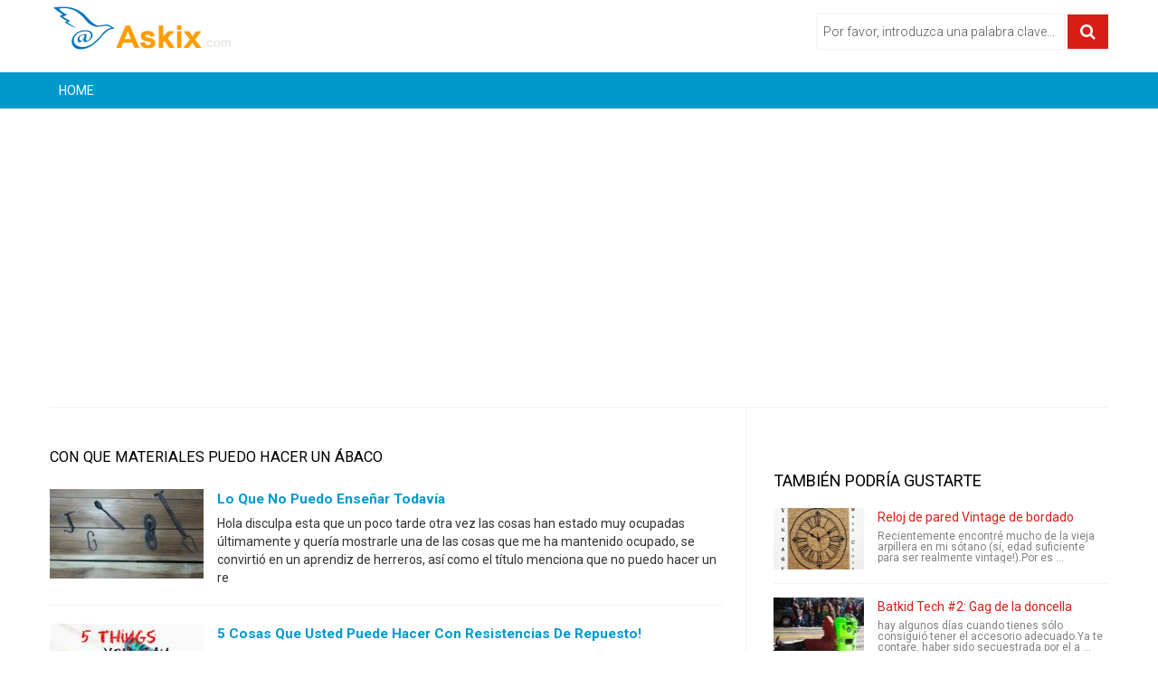

--- FILE ---
content_type: text/html;charset=UTF-8
request_url: https://www.askix.com/tema/con-que-materiales-puedo-hacer-un-abaco.html
body_size: 10135
content:
<!DOCTYPE html>
<!--[if lt IE 7]>
<html prefix="og: http://ogp.me/ns#" class="no-js lt-ie9 lt-ie8 lt-ie7" lang="es"> 
<![endif]-->
<!--[if IE 7]>
<html prefix="og: http://ogp.me/ns#" class="no-js lt-ie9 lt-ie8" lang="es">
<![endif]-->
<!--[if IE 8]>
<html prefix="og: http://ogp.me/ns#" class="no-js lt-ie9" lang="es">
<![endif]-->
<!--[if gt IE 8]><!-->
<html prefix="og: http://ogp.me/ns#" class="no-js" lang="es">
<!--<![endif]-->
 <head> 
  <meta http-equiv="content-type" content="text/html; charset=utf-8" /> 
  <meta name="viewport" content="width=device-width, initial-scale=1.0" /> 
  <link href="/favicon.ico" rel="shortcut icon" type="image/x-icon" />
  <link rel="stylesheet" href="//fonts.googleapis.com/css?family=Roboto:400,300,700" type="text/css" />
  <link rel="stylesheet" href="/static/css/bootstrap.css?ver=1.1.0" /> 
  <link rel="stylesheet" href="/static/css/mobile-menu.css" /> 
  <script src="//ajax.googleapis.com/ajax/libs/jquery/1.11.3/jquery.min.js"></script>
  <script src="/static/js/jquery-noconflict.js" type="text/javascript"></script> 
  <script src="https://maxcdn.bootstrapcdn.com/bootstrap/2.3.2/js/bootstrap.min.js" type="text/javascript"></script> 
  <script src="/static/js/helix.core.js" type="text/javascript"></script> 
  <script src="/static/js/main.js" type="text/javascript"></script> 
  <script async src="https://pagead2.googlesyndication.com/pagead/js/adsbygoogle.js?client=ca-pub-9048525598277109"
     crossorigin="anonymous"></script>

  <title>con que materiales puedo hacer un &aacute;baco - askix.com</title> 
  <meta name="description" content="con que materiales puedo hacer un &aacute;baco">
  
 </head>  <body> 
  <div class="body-innerwrapper"> 
   <section id="sp-logo-wrapper"> 
    <div class="container"> 
     <div class="row-fluid" id="logo"> 
      <div id="sp-logo" class="span3"> 
       <a href="/"> 
        <div style="width:203px; height:51px;" class="logo"></div></a> 
      </div> 
      <div class="bannergroup top-add"> 
       <form action="/search/" method="post" class="form-inline"> 
        <input onkeypress="EnterPress(event)" onkeydown="EnterPress()" id="mod-search-searchword" type="text" value="Por favor, introduzca una palabra clave..." onblur="if (this.value=='') this.value='Por favor, introduzca una palabra clave...';" onfocus="if (this.value=='Por favor, introduzca una palabra clave...') this.value='';" /> 
        <button class="button btn btn-primary" type="button" id="enter" onclick="search()"><i class="icon-search"></i></button> 
       </form> 
      </div> 
     </div> 
    </div> 
   </section>
	<script type="text/javascript">
		function EnterPress(e){  
			var e = e || window.event;   
			if(e.keyCode == 13){   
				document.getElementById("enter").focus();   
			}   
		}
		function search(){
			var code = encodeURI(document.getElementById("mod-search-searchword").value);
			var url = '/search/' + code + '/';
			window.location=url;
		}
	</script>   
   <section id="sp-menu-wrapper"> 
    <div class="container"> 
     <div id="sp-main-menu" class="visible-desktop"> 
      <ul class="sp-menu level-0"> 
       <li class="menu-item first "><a href="/" class="menu-item first"><span class="menu"><span class="menu-title">HOME</span></span></a></li> 
       <li class="menu-item"><a href="" class="menu-item"><span class="menu"><span class="menu-title"></span></span></a></li>  
	   <li class="menu-item last"><a href="" class="menu-item last"><span class="menu"><span class="menu-title"></span></span></a></li> 
      </ul> 
     </div> 
    </div> 
   </section> 
   <section id="sp-main-body-wrapper"> 
    <div class="container"> 
     <div class="row-fluid" id="main-body"> 
      <div id="sp-component-area" class="span8"> 
       <section id="sp-component-wrapper"> 
        <div class="itemList"> 
         <!-- <div class="category-featured-ad">
			<script async src="//pagead2.googlesyndication.com/pagead/js/adsbygoogle.js"></script>
			<ins class="adsbygoogle"
				 style="display:block"
				 data-ad-client="ca-pub-9048525598277109"
				 data-ad-slot="8343251478"
				 data-ad-format="auto"></ins>
			<script>
			(adsbygoogle = window.adsbygoogle || []).push({});
			</script>
         </div> -->
         <h3 class="section-title"><span>con que materiales puedo hacer un &aacute;baco</span></h3> 
         <div id="itemListSecondary"> 
          <div class="itemContainer itemContainerLast" style="width:100.0%;"> 
			 <div class="catItemImageBlock"> 
              <span class="catItemImage"> <a href="https://www.askix.com/lo-que-no-puedo-ensenar-todavia.html" title="Lo que no puedo ense&ntilde;ar todav&iacute;a"><img src="https://foto.askix.com/thumb/170x110/4/b2/4b21bae898f07c8f8cba3372da26a2be.jpg" alt="Lo que no puedo ense&ntilde;ar todav&iacute;a" title="Lo que no puedo ense&ntilde;ar todav&iacute;a" /></a></span> 
              <div class="clr"></div> 
             </div>
             <h3 class="catItemTitle"><a href="https://www.askix.com/lo-que-no-puedo-ensenar-todavia.html">Lo que no puedo ense&ntilde;ar todav&iacute;a</a></h3> 
             <div class="catItemIntroText">
               Hola disculpa esta que un poco tarde otra vez las cosas han estado muy ocupadas últimamente y quería mostrarle una de las cosas que me ha mantenido ocupado, se convirtió en un aprendiz de herreros, así como el título menciona que no puedo hacer un re             </div> 
             <div class="clr"></div> 
          </div> 
          <div class="itemContainer itemContainerLast" style="width:100.0%;"> 
			 <div class="catItemImageBlock"> 
              <span class="catItemImage"> <a href="https://www.askix.com/5-cosas-que-usted-puede-hacer-con-resistencias-de-repuesto.html" title="5 cosas que usted puede hacer con resistencias de repuesto&excl; "><img src="https://foto.askix.com/thumb/170x110/f/6c/f6c32dceeceff1a7b9d76577409ee205.jpg" alt="5 cosas que usted puede hacer con resistencias de repuesto&excl; " title="5 cosas que usted puede hacer con resistencias de repuesto&excl; " /></a></span> 
              <div class="clr"></div> 
             </div>
             <h3 class="catItemTitle"><a href="https://www.askix.com/5-cosas-que-usted-puede-hacer-con-resistencias-de-repuesto.html">5 cosas que usted puede hacer con resistencias de repuesto&excl; </a></h3> 
             <div class="catItemIntroText">
               En este Instructable, verás 5 impresionante cosas usted puede hacer con repuestos resistencias.Este Instructable no tendrá ningún tipo de joyería de la resistencia, pero aquí están algunos que podría estar interesado en:Pendientes---anillos---pulsera             </div> 
             <div class="clr"></div> 
          </div> 
<!-- <div style="text-align:center; margin: 10px 0;">
<script async src="//pagead2.googlesyndication.com/pagead/js/adsbygoogle.js"></script>
<ins class="adsbygoogle"
     style="display:inline-block;width:300px;height:250px"
     data-ad-client="ca-pub-9048525598277109"
     data-ad-slot="2296717874"></ins>
<script>
(adsbygoogle = window.adsbygoogle || []).push({});
</script>
</div> -->          <div class="itemContainer itemContainerLast" style="width:100.0%;"> 
			 <div class="catItemImageBlock"> 
              <span class="catItemImage"> <a href="https://www.askix.com/puedo-hacer-que-los-pantalones-de-maternidad-de-cualquier-pantalon-usado.html" title="Puedo hacer que los pantalones de maternidad de cualquier pantal&oacute;n usado"><img src="https://foto.askix.com/thumb/170x110/d/b3/db3e908d7972cc058276222fe9d01bf9.jpg" alt="Puedo hacer que los pantalones de maternidad de cualquier pantal&oacute;n usado" title="Puedo hacer que los pantalones de maternidad de cualquier pantal&oacute;n usado" /></a></span> 
              <div class="clr"></div> 
             </div>
             <h3 class="catItemTitle"><a href="https://www.askix.com/puedo-hacer-que-los-pantalones-de-maternidad-de-cualquier-pantalon-usado.html">Puedo hacer que los pantalones de maternidad de cualquier pantal&oacute;n usado</a></h3> 
             <div class="catItemIntroText">
               el otro día encontré fue incómodo las no maternidad regulares pantalones o los pantalones de maternidad llevaba en el anterior embarazo, que tiene sentido ya que el embarazo anterior fue de invierno a verano, éste va a ser de verano a invierno. Así q             </div> 
             <div class="clr"></div> 
          </div> 
          <div class="itemContainer itemContainerLast" style="width:100.0%;"> 
			 <div class="catItemImageBlock"> 
              <span class="catItemImage"> <a href="https://www.askix.com/puedo-hacer-mezcla-de-n-coinciden-con-libro.html" title="Puedo hacer&excl;  Mezcla de N coinciden con libro"><img src="https://foto.askix.com/thumb/170x110/8/cd/8cd1837d488df7a4088ba05e509c48ba.jpg" alt="Puedo hacer&excl;  Mezcla de N coinciden con libro" title="Puedo hacer&excl;  Mezcla de N coinciden con libro" /></a></span> 
              <div class="clr"></div> 
             </div>
             <h3 class="catItemTitle"><a href="https://www.askix.com/puedo-hacer-mezcla-de-n-coinciden-con-libro.html">Puedo hacer&excl;  Mezcla de N coinciden con libro</a></h3> 
             <div class="catItemIntroText">
               mis hijos tienen este genial libro de héroes de Marvel donde usted puede mezclar y emparejar girando la cabeza, cuerpo y piernas por separado. Pensé que sería bastante impresionante para hacer nuestro propio durante el campamento de verano en mi luga             </div> 
             <div class="clr"></div> 
          </div> 
          <div class="itemContainer itemContainerLast" style="width:100.0%;"> 
			 <div class="catItemImageBlock"> 
              <span class="catItemImage"> <a href="https://www.askix.com/casco-de-capitan-america-con-muchos-materiales.html" title="Casco de Capit&aacute;n Am&eacute;rica con muchos materiales&period; "><img src="https://foto.askix.com/thumb/170x110/5/ef/5efb762d8543fab8dd50cc49ce3d7b38.jpg" alt="Casco de Capit&aacute;n Am&eacute;rica con muchos materiales&period; " title="Casco de Capit&aacute;n Am&eacute;rica con muchos materiales&period; " /></a></span> 
              <div class="clr"></div> 
             </div>
             <h3 class="catItemTitle"><a href="https://www.askix.com/casco-de-capitan-america-con-muchos-materiales.html">Casco de Capit&aacute;n Am&eacute;rica con muchos materiales&period; </a></h3> 
             <div class="catItemIntroText">
               En esto, mi primer Instructable, mostraré cómo hice mi Capitán casco América de principio a fin, usando una combinación de muchos materiales. He visto personas luchar en foros acerca de que materiales son mejores en general, a la primera que decir, t             </div> 
             <div class="clr"></div> 
          </div> 
          <div class="itemContainer itemContainerLast" style="width:100.0%;"> 
			 <div class="catItemImageBlock"> 
              <span class="catItemImage"> <a href="https://www.askix.com/brazo-de-practica-diy-iv-acceso-con-que-fluye-la-sangre.html" title="Brazo de pr&aacute;ctica DIY IV acceso con que fluye la sangre"><img src="https://foto.askix.com/thumb/170x110/e/1e/e1e38f4824db14af3e534f70143eed01.jpg" alt="Brazo de pr&aacute;ctica DIY IV acceso con que fluye la sangre" title="Brazo de pr&aacute;ctica DIY IV acceso con que fluye la sangre" /></a></span> 
              <div class="clr"></div> 
             </div>
             <h3 class="catItemTitle"><a href="https://www.askix.com/brazo-de-practica-diy-iv-acceso-con-que-fluye-la-sangre.html">Brazo de pr&aacute;ctica DIY IV acceso con que fluye la sangre</a></h3> 
             <div class="catItemIntroText">
               Hice este brazo de práctica IV un día para la escuela de la EMT. Trabajó muy bien y perdon por el video de mala calidad.Paso 1: El brazo IV medicinaHice mi EMT-I el año pasado y para mi presentación proyecto decidí que haría un brazo de práctica IV.             </div> 
             <div class="clr"></div> 
          </div> 
          <div class="itemContainer itemContainerLast" style="width:100.0%;"> 
			 <div class="catItemImageBlock"> 
              <span class="catItemImage"> <a href="https://www.askix.com/como-hacer-un-abaco-de-carton.html" title="C&oacute;mo hacer un &aacute;baco de cart&oacute;n"><img src="https://foto.askix.com/thumb/170x110/2/06/20638751f4abd051a37b9774fea76148.jpg" alt="C&oacute;mo hacer un &aacute;baco de cart&oacute;n" title="C&oacute;mo hacer un &aacute;baco de cart&oacute;n" /></a></span> 
              <div class="clr"></div> 
             </div>
             <h3 class="catItemTitle"><a href="https://www.askix.com/como-hacer-un-abaco-de-carton.html">C&oacute;mo hacer un &aacute;baco de cart&oacute;n</a></h3> 
             <div class="catItemIntroText">
               me gustaria aprender a usar un ábaco tan necesarios para la práctica de.Después de buscar alrededor de desechos cajas, encontré varios Mooncake ycajas de pincel viejo que un ábaco aspecto colorido.Esto sería un gran proyecto para los niños de edad pr             </div> 
             <div class="clr"></div> 
          </div> 
          <div class="itemContainer itemContainerLast" style="width:100.0%;"> 
			 <div class="catItemImageBlock"> 
              <span class="catItemImage"> <a href="https://www.askix.com/asi-que-que-quieres-hacer-hacker-galleta-de-codigo-vago.html" title="As&iacute; que &iquest;qu&eacute; quieres hacer&quest; Hacker&excl;  Galleta de c&oacute;digo&excl;  Vago&excl; "><img src="https://foto.askix.com/thumb/170x110/c/b8/cb82aa32efaf353424874d250585f0b4.jpg" alt="As&iacute; que &iquest;qu&eacute; quieres hacer&quest; Hacker&excl;  Galleta de c&oacute;digo&excl;  Vago&excl; " title="As&iacute; que &iquest;qu&eacute; quieres hacer&quest; Hacker&excl;  Galleta de c&oacute;digo&excl;  Vago&excl; " /></a></span> 
              <div class="clr"></div> 
             </div>
             <h3 class="catItemTitle"><a href="https://www.askix.com/asi-que-que-quieres-hacer-hacker-galleta-de-codigo-vago.html">As&iacute; que &iquest;qu&eacute; quieres hacer&quest; Hacker&excl;  Galleta de c&oacute;digo&excl;  Vago&excl; </a></h3> 
             <div class="catItemIntroText">
               Primero un poco sobre mí y la intro rara quería usar.  Si tienes la referencia, cool, si no su demasiado joven!  Soy sólo un perezoso ex fuerza aérea alistados hombre profesional desarrollador de vuelta.  Trabajé en el arte de aire hace algunos años             </div> 
             <div class="clr"></div> 
          </div> 
          <div class="itemContainer itemContainerLast" style="width:100.0%;"> 
			 <div class="catItemImageBlock"> 
              <span class="catItemImage"> <a href="https://www.askix.com/3-cosas-que-usted-puede-hacer-de-tubos-de-pvc-parte-2.html" title="3 cosas que usted puede hacer de tubos de PVC &lpar;parte 2&rpar;"><img src="https://foto.askix.com/thumb/170x110/5/98/59889aefc6cd50f574ffce2ac2ddb005.jpg" alt="3 cosas que usted puede hacer de tubos de PVC &lpar;parte 2&rpar;" title="3 cosas que usted puede hacer de tubos de PVC &lpar;parte 2&rpar;" /></a></span> 
              <div class="clr"></div> 
             </div>
             <h3 class="catItemTitle"><a href="https://www.askix.com/3-cosas-que-usted-puede-hacer-de-tubos-de-pvc-parte-2.html">3 cosas que usted puede hacer de tubos de PVC &lpar;parte 2&rpar;</a></h3> 
             <div class="catItemIntroText">
               Esta es la segunda parte del Instructable &quot;3 cosas que usted puede hacer de tubos de PVC&quot;Vamos a hacer pinzas de PVC, mango de destornillador mejorada y una navaja llavero.Al calentar el PVC, asegúrese de hacerlo fuera o usar un respirador.Si us             </div> 
             <div class="clr"></div> 
          </div> 
          <div class="itemContainer itemContainerLast" style="width:100.0%;"> 
			 <div class="catItemImageBlock"> 
              <span class="catItemImage"> <a href="https://www.askix.com/thai-verde-al-curry-con-instrucciones-por-delante-hacer.html" title="Thai verde al Curry &lpar;con instrucciones por delante hacer&rpar;"><img src="https://foto.askix.com/thumb/170x110/0/dc/0dc551db5e7cdced5136dccbc5ada86e.jpg" alt="Thai verde al Curry &lpar;con instrucciones por delante hacer&rpar;" title="Thai verde al Curry &lpar;con instrucciones por delante hacer&rpar;" /></a></span> 
              <div class="clr"></div> 
             </div>
             <h3 class="catItemTitle"><a href="https://www.askix.com/thai-verde-al-curry-con-instrucciones-por-delante-hacer.html">Thai verde al Curry &lpar;con instrucciones por delante hacer&rpar;</a></h3> 
             <div class="catItemIntroText">
               Se trata de una forma sencilla para preparar curry verde Thai con verduras y tofu. Preparación, blanqueo y congelación de los vegetales y el tofú antelación significa que usted puede hacer por mucho que desee cuando lo desee una comida rápida, sana y             </div> 
             <div class="clr"></div> 
          </div> 
          <div class="itemContainer itemContainerLast" style="width:100.0%;"> 
			 <div class="catItemImageBlock"> 
              <span class="catItemImage"> <a href="https://www.askix.com/3-cosas-que-usted-puede-hacer-desde-jeringas.html" title="3 cosas que usted puede hacer desde jeringas"><img src="https://foto.askix.com/thumb/170x110/f/c3/fc390b3bac901339934c27baee3b32d9.jpg" alt="3 cosas que usted puede hacer desde jeringas" title="3 cosas que usted puede hacer desde jeringas" /></a></span> 
              <div class="clr"></div> 
             </div>
             <h3 class="catItemTitle"><a href="https://www.askix.com/3-cosas-que-usted-puede-hacer-desde-jeringas.html">3 cosas que usted puede hacer desde jeringas</a></h3> 
             <div class="catItemIntroText">
               En este Instructable, nos fijamos en 3 cosas que usted puede hacer de jeringas nuevas.Vamos a hacer un pedestal para micrófonos, una pistola de jeringas y una cortadora de embutidos.Lo que se necesita:Para el soporte de microTapa de una lata o boteJe             </div> 
             <div class="clr"></div> 
          </div> 
          <div class="itemContainer itemContainerLast" style="width:100.0%;"> 
			 <div class="catItemImageBlock"> 
              <span class="catItemImage"> <a href="https://www.askix.com/3-cosas-que-usted-puede-hacer-de-tubos-de-pvc-parte-1.html" title="3 cosas que usted puede hacer de tubos de PVC &lpar;parte 1&rpar;"><img src="https://foto.askix.com/thumb/170x110/b/d9/bd9a8e0e7edcd8147cac48e5fd2cf258.jpg" alt="3 cosas que usted puede hacer de tubos de PVC &lpar;parte 1&rpar;" title="3 cosas que usted puede hacer de tubos de PVC &lpar;parte 1&rpar;" /></a></span> 
              <div class="clr"></div> 
             </div>
             <h3 class="catItemTitle"><a href="https://www.askix.com/3-cosas-que-usted-puede-hacer-de-tubos-de-pvc-parte-1.html">3 cosas que usted puede hacer de tubos de PVC &lpar;parte 1&rpar;</a></h3> 
             <div class="catItemIntroText">
               Siempre es una buena idea mantener algunos tubos de PVC en casa, porque puede ser muy útiles.Tubos de PVC son como de Lego para adultos.En este Instructable, tenemos un vistazo de las 3 cosas que usted puede hacer de tubos de PVC.Vamos a hacer un cor             </div> 
             <div class="clr"></div> 
          </div> 
          <div class="itemContainer itemContainerLast" style="width:100.0%;"> 
			 <div class="catItemImageBlock"> 
              <span class="catItemImage"> <a href="https://www.askix.com/3-cosas-que-usted-puede-hacer-desde-las-baterias-de-9v.html" title="3 cosas que usted puede hacer desde las bater&iacute;as de 9v"><img src="https://foto.askix.com/thumb/170x110/3/cb/3cb39d4f6dc17c38c98c142870ad1ee6.jpg" alt="3 cosas que usted puede hacer desde las bater&iacute;as de 9v" title="3 cosas que usted puede hacer desde las bater&iacute;as de 9v" /></a></span> 
              <div class="clr"></div> 
             </div>
             <h3 class="catItemTitle"><a href="https://www.askix.com/3-cosas-que-usted-puede-hacer-desde-las-baterias-de-9v.html">3 cosas que usted puede hacer desde las bater&iacute;as de 9v</a></h3> 
             <div class="catItemIntroText">
               La próxima vez va a tomar el frasco completo de baterías para un punto de reciclaje, salvar los conectores de pilas de 9v.En este Instructable, miramos 3 cosas que usted puede hacer desde las baterías de 9v.Si usted está interesado en una versión en             </div> 
             <div class="clr"></div> 
          </div> 
          <div class="itemContainer itemContainerLast" style="width:100.0%;"> 
			 <div class="catItemImageBlock"> 
              <span class="catItemImage"> <a href="https://www.askix.com/3-cosas-que-usted-puede-hacer-desde-latas-pringles.html" title="3 cosas que usted puede hacer desde latas Pringles"><img src="https://foto.askix.com/thumb/170x110/7/fe/7fe32fc35345e4ceaccbe661506846e2.jpg" alt="3 cosas que usted puede hacer desde latas Pringles" title="3 cosas que usted puede hacer desde latas Pringles" /></a></span> 
              <div class="clr"></div> 
             </div>
             <h3 class="catItemTitle"><a href="https://www.askix.com/3-cosas-que-usted-puede-hacer-desde-latas-pringles.html">3 cosas que usted puede hacer desde latas Pringles</a></h3> 
             <div class="catItemIntroText">
               Hay muchas cosas que usted puede hacer desde latas de Pringles. Probablemente que ya sabes que puede Pringles es perfecto para almacenar los espaguetis. También es ideal hacer un altavoz o tienda rollos de cuerda.En este Instructable, miramos 3 cosas             </div> 
             <div class="clr"></div> 
          </div> 
          <div class="itemContainer itemContainerLast" style="width:100.0%;"> 
			 <div class="catItemImageBlock"> 
              <span class="catItemImage"> <a href="https://www.askix.com/5-cosas-que-usted-puede-hacer-de-bombillas-de-luz.html" title="5 cosas que usted puede hacer de bombillas de luz"><img src="https://foto.askix.com/thumb/170x110/1/b9/1b9209499e76cf293dd7596963de9ad0.jpg" alt="5 cosas que usted puede hacer de bombillas de luz" title="5 cosas que usted puede hacer de bombillas de luz" /></a></span> 
              <div class="clr"></div> 
             </div>
             <h3 class="catItemTitle"><a href="https://www.askix.com/5-cosas-que-usted-puede-hacer-de-bombillas-de-luz.html">5 cosas que usted puede hacer de bombillas de luz</a></h3> 
             <div class="catItemIntroText">
               Si tienes bombillas viejas ahí, tal vez usted puede hacer algo fresco fuera de ellos.Hay muchas cosas que usted puede hacer.En este Instructable, tenemos un vistazo a 5 de esas cosas.Si no puede ver una versión en video de este Instructable, aquí hay             </div> 
             <div class="clr"></div> 
          </div> 
          <div class="itemContainer itemContainerLast" style="width:100.0%;"> 
			 <div class="catItemImageBlock"> 
              <span class="catItemImage"> <a href="https://www.askix.com/3-cosas-que-usted-puede-hacer-desde-las-botellas-de-cristal.html" title="3 cosas que usted puede hacer desde las botellas de cristal"><img src="https://foto.askix.com/thumb/170x110/3/49/349c8402f7fdd2cdd09f2eeb0f1f4396.jpg" alt="3 cosas que usted puede hacer desde las botellas de cristal" title="3 cosas que usted puede hacer desde las botellas de cristal" /></a></span> 
              <div class="clr"></div> 
             </div>
             <h3 class="catItemTitle"><a href="https://www.askix.com/3-cosas-que-usted-puede-hacer-desde-las-botellas-de-cristal.html">3 cosas que usted puede hacer desde las botellas de cristal</a></h3> 
             <div class="catItemIntroText">
               Corte de botella es una forma de saludar para reciclar botellas.La próxima vez que traiga una botella de vino de lujo en el extranjero, no tirarla cuando el vino se ha ido.Tal vez usted puede hacer algo fuera de él - un recuerdo de unas maravillosas             </div> 
             <div class="clr"></div> 
          </div> 
          <div class="itemContainer itemContainerLast" style="width:100.0%;"> 
			 <div class="catItemImageBlock"> 
              <span class="catItemImage"> <a href="https://www.askix.com/extender-la-aplicacion-de-ventosas-con-soportes-personalizados-hacia-en-techshop.html" title="Extender la aplicaci&oacute;n de ventosas con soportes personalizados&period;  Hac&iacute;a en TechShop&period; "><img src="https://foto.askix.com/thumb/170x110/8/b9/8b98e6447403364c6b4043dfdb17b2c2.jpg" alt="Extender la aplicaci&oacute;n de ventosas con soportes personalizados&period;  Hac&iacute;a en TechShop&period; " title="Extender la aplicaci&oacute;n de ventosas con soportes personalizados&period;  Hac&iacute;a en TechShop&period; " /></a></span> 
              <div class="clr"></div> 
             </div>
             <h3 class="catItemTitle"><a href="https://www.askix.com/extender-la-aplicacion-de-ventosas-con-soportes-personalizados-hacia-en-techshop.html">Extender la aplicaci&oacute;n de ventosas con soportes personalizados&period;  Hac&iacute;a en TechShop&period; </a></h3> 
             <div class="catItemIntroText">
               Background:Tazas de la succión se utilizan en muchas aplicaciones.   Para extender su aplicación, tenemos que diseñar un soporte que sostenga la taza de la succión y luego el soporte de otro conector o la superficie de interfaz.   Las ventosas son ba             </div> 
             <div class="clr"></div> 
          </div> 
          <div class="itemContainer itemContainerLast" style="width:100.0%;"> 
			 <div class="catItemImageBlock"> 
              <span class="catItemImage"> <a href="https://www.askix.com/ciencia-facil-y-divertido-experimentan-que-se-puede-hacer-en-clase-si-eres-profesor.html" title="Ciencia f&aacute;cil y divertido experimentan que se puede hacer en clase &lpar;si eres profesor&rpar;"><img src="https://foto.askix.com/thumb/170x110/1/b9/1b9b4740096aae97efe7f70dd3069496.jpg" alt="Ciencia f&aacute;cil y divertido experimentan que se puede hacer en clase &lpar;si eres profesor&rpar;" title="Ciencia f&aacute;cil y divertido experimentan que se puede hacer en clase &lpar;si eres profesor&rpar;" /></a></span> 
              <div class="clr"></div> 
             </div>
             <h3 class="catItemTitle"><a href="https://www.askix.com/ciencia-facil-y-divertido-experimentan-que-se-puede-hacer-en-clase-si-eres-profesor.html">Ciencia f&aacute;cil y divertido experimentan que se puede hacer en clase &lpar;si eres profesor&rpar;</a></h3> 
             <div class="catItemIntroText">
               esta es una tarea de escuela que se puede hacer a y si usted es un maestro que va a ser impresionante por favor envían fotos si lo haces!Materiales: Horquillas, agua, aceite de oliva, 2 plástico ver-lanzaron tazas, detergente.Método: En primer lugar             </div> 
             <div class="clr"></div> 
          </div> 
          <div class="itemContainer itemContainerLast" style="width:100.0%;"> 
			 <div class="catItemImageBlock"> 
              <span class="catItemImage"> <a href="https://www.askix.com/diez-arpon-tarjetas-que-cualquiera-puede-hacer-magia-tutorial.html" title="Diez arp&oacute;n tarjetas que cualquiera puede hacer&comma; &lpar;magia&comma; tutorial&rpar;"><img src="https://foto.askix.com/thumb/170x110.png" alt="Diez arp&oacute;n tarjetas que cualquiera puede hacer&comma; &lpar;magia&comma; tutorial&rpar;" title="Diez arp&oacute;n tarjetas que cualquiera puede hacer&comma; &lpar;magia&comma; tutorial&rpar;" /></a></span> 
              <div class="clr"></div> 
             </div>
             <h3 class="catItemTitle"><a href="https://www.askix.com/diez-arpon-tarjetas-que-cualquiera-puede-hacer-magia-tutorial.html">Diez arp&oacute;n tarjetas que cualquiera puede hacer&comma; &lpar;magia&comma; tutorial&rpar;</a></h3> 
             <div class="catItemIntroText">
               arpón de 10 tarjetas que se pueden hacer en casa.              </div> 
             <div class="clr"></div> 
          </div> 
          <div class="itemContainer itemContainerLast" style="width:100.0%;"> 
			 <div class="catItemImageBlock"> 
              <span class="catItemImage"> <a href="https://www.askix.com/que-puedo-hacer-con-una-botella-vacia-de-jarabe-hacer-leche-con-chocolate.html" title="&iquest;Qu&eacute; puedo hacer con una botella vac&iacute;a de jarabe&quest; Hacer leche con Chocolate&excl; "><img src="https://foto.askix.com/thumb/170x110/5/01/501d2b273af631aabb820d681cef8817.jpg" alt="&iquest;Qu&eacute; puedo hacer con una botella vac&iacute;a de jarabe&quest; Hacer leche con Chocolate&excl; " title="&iquest;Qu&eacute; puedo hacer con una botella vac&iacute;a de jarabe&quest; Hacer leche con Chocolate&excl; " /></a></span> 
              <div class="clr"></div> 
             </div>
             <h3 class="catItemTitle"><a href="https://www.askix.com/que-puedo-hacer-con-una-botella-vacia-de-jarabe-hacer-leche-con-chocolate.html">&iquest;Qu&eacute; puedo hacer con una botella vac&iacute;a de jarabe&quest; Hacer leche con Chocolate&excl; </a></h3> 
             <div class="catItemIntroText">
               Sorprendentemente simple, esto es una manera de no perder esas botellas vacías de jarabe de Chocolate y se usa para hacer chocolate con leche = DPaso 1: Lo que usted necesita: Requisitos:Una botella casi vacía de jarabe. Nota: Cuando digo casi vacío             </div> 
             <div class="clr"></div> 
          </div> 
         </div> 
        </div> 
        <div class="pagination"> 
			<ul></ul>        </div> 
       </section> 
      </div> 
      <aside id="sp-right" class="span4"> 
       <div class="module ">
		<!-- <script async src="//pagead2.googlesyndication.com/pagead/js/adsbygoogle.js"></script>
		<ins class="adsbygoogle"
			 style="display:block"
			 data-ad-client="ca-pub-9048525598277109"
			 data-ad-slot="3773451078"
			 data-ad-format="auto"></ins>
		<script>
		(adsbygoogle = window.adsbygoogle || []).push({});
		</script> -->
       </div> 
       <div class="module  right-sp-tab"> 
        <div class="sptab_red" id="sptab163"> 
         <div class="tab-padding"> 
          <h3 class="header"><span>También Podría Gustarte</span></h3> 
          <div class="right-for-sp-tab"> 
           <ul> 
            <li class="even"> 
             <div class="media"> 
              <a class="moduleItemImage" href="https://www.askix.com/reloj-de-pared-vintage-de-bordado.html" title="Reloj de pared Vintage de bordado"><img src="https://foto.askix.com/thumb/110x68/5/a1/5a19e94dc4224df676cf1a35b16fcca4.jpg" alt="Reloj de pared Vintage de bordado" title="Reloj de pared Vintage de bordado" /></a> 
              <div class="media-body"> 
               <a class="moduleItemTitle" href="https://www.askix.com/reloj-de-pared-vintage-de-bordado.html" title="Reloj de pared Vintage de bordado">Reloj de pared Vintage de bordado</a> 
               <span class="moduleItemExcerpt">Recientemente encontré mucho de la vieja arpillera en mi sótano (sí, edad suficiente para ser realmente vintage!).Por es ...</span> 
              </div> 
             </div> 
             <div class="clr"></div> </li> 
            <li class="even"> 
             <div class="media"> 
              <a class="moduleItemImage" href="https://www.askix.com/batkid-tech-2-gag-de-la-doncella.html" title="Batkid Tech &num;2&colon; Gag de la doncella"><img src="https://foto.askix.com/thumb/110x68/2/b5/2b5b043739ceb2264d90df018e8b1fdf.jpg" alt="Batkid Tech &num;2&colon; Gag de la doncella" title="Batkid Tech &num;2&colon; Gag de la doncella" /></a> 
              <div class="media-body"> 
               <a class="moduleItemTitle" href="https://www.askix.com/batkid-tech-2-gag-de-la-doncella.html" title="Batkid Tech &num;2&colon; Gag de la doncella">Batkid Tech &num;2&colon; Gag de la doncella</a> 
               <span class="moduleItemExcerpt">hay algunos días cuando tienes sólo consiguió tener el accesorio adecuado.Ya te contare, haber sido secuestrada por el a ...</span> 
              </div> 
             </div> 
             <div class="clr"></div> </li> 
            <li class="even"> 
             <div class="media"> 
              <a class="moduleItemImage" href="https://www.askix.com/ajuste-las-clavijas-y-coincidencia-de-agujeros-conicos.html" title="Ajuste las clavijas y coincidencia de agujeros c&oacute;nicos"><img src="https://foto.askix.com/thumb/110x68/6/96/6963c8153c28da8712b73fdb024cdc5a.jpg" alt="Ajuste las clavijas y coincidencia de agujeros c&oacute;nicos" title="Ajuste las clavijas y coincidencia de agujeros c&oacute;nicos" /></a> 
              <div class="media-body"> 
               <a class="moduleItemTitle" href="https://www.askix.com/ajuste-las-clavijas-y-coincidencia-de-agujeros-conicos.html" title="Ajuste las clavijas y coincidencia de agujeros c&oacute;nicos">Ajuste las clavijas y coincidencia de agujeros c&oacute;nicos</a> 
               <span class="moduleItemExcerpt">clavijas de afinación afilado funcionan bien y son fáciles de hacer.  Puede tallar con un cuchillo y aproximar un agujer ...</span> 
              </div> 
             </div> 
             <div class="clr"></div> </li> 
            <li class="even"> 
             <div class="media"> 
              <a class="moduleItemImage" href="https://www.askix.com/jabon-que-hace-espuma-baratos.html" title="Jab&oacute;n que hace espuma&comma; baratos"><img src="https://foto.askix.com/thumb/110x68/8/be/8bec73b542dd9a977c372039fee1e286.jpg" alt="Jab&oacute;n que hace espuma&comma; baratos" title="Jab&oacute;n que hace espuma&comma; baratos" /></a> 
              <div class="media-body"> 
               <a class="moduleItemTitle" href="https://www.askix.com/jabon-que-hace-espuma-baratos.html" title="Jab&oacute;n que hace espuma&comma; baratos">Jab&oacute;n que hace espuma&comma; baratos</a> 
               <span class="moduleItemExcerpt">Este es un jabón que hace espuma de bicarbonato de sodio, jabón de mano, plato de jabón; de agua caliente.Paso 1: materi ...</span> 
              </div> 
             </div> 
             <div class="clr"></div> </li> 
            <li class="even"> 
             <div class="media"> 
              <a class="moduleItemImage" href="https://www.askix.com/mad-cientifico-generador-de-agujero-de-gusano.html" title="Mad cient&iacute;fico generador de agujero de gusano"><img src="https://foto.askix.com/thumb/110x68/9/98/998786e1efa0581363a7c556a1e03816.jpg" alt="Mad cient&iacute;fico generador de agujero de gusano" title="Mad cient&iacute;fico generador de agujero de gusano" /></a> 
              <div class="media-body"> 
               <a class="moduleItemTitle" href="https://www.askix.com/mad-cientifico-generador-de-agujero-de-gusano.html" title="Mad cient&iacute;fico generador de agujero de gusano">Mad cient&iacute;fico generador de agujero de gusano</a> 
               <span class="moduleItemExcerpt">Ahh... Laboratorio del científico loco; lleno de fantásticos gadgets, ratas mutadas y un surtido de strang y armas temib ...</span> 
              </div> 
             </div> 
             <div class="clr"></div> </li> 
           </ul> 
          </div> 
         </div> 
        </div> 
       </div> 
       <div class="module"> 
        <h3 class="header"><span>Articulos Populares</span></h3> 
        <div class="newsplus-gallery"> 
         <a href="https://www.askix.com/temporizador-de-arduino-pinewood-derby.html" rel="lightbox-atomium" title="Temporizador de Arduino Pinewood Derby"><img src="https://foto.askix.com/thumb/85x56/4/33/4336242066fd5b2f12c933adb859488f.jpg" alt="Temporizador de Arduino Pinewood Derby" title="Temporizador de Arduino Pinewood Derby" /></a>
         <a href="https://www.askix.com/como-construir-una-motocicleta-electrica-de-72-voltios.html" rel="lightbox-atomium" title="C&oacute;mo construir una motocicleta el&eacute;ctrica de 72 voltios"><img src="https://foto.askix.com/thumb/85x56/a/4e/a4ed4466650d37af45b9e85db475e698.jpg" alt="C&oacute;mo construir una motocicleta el&eacute;ctrica de 72 voltios" title="C&oacute;mo construir una motocicleta el&eacute;ctrica de 72 voltios" /></a>
         <a href="https://www.askix.com/como-reparar-el-talon-de-los-zapatos-atleticos.html" rel="lightbox-atomium" title="C&oacute;mo reparar el tal&oacute;n de los zapatos atl&eacute;ticos"><img src="https://foto.askix.com/thumb/85x56/c/33/c33b384ac563400f5b602a90c61ce7b4.jpg" alt="C&oacute;mo reparar el tal&oacute;n de los zapatos atl&eacute;ticos" title="C&oacute;mo reparar el tal&oacute;n de los zapatos atl&eacute;ticos" /></a>
         <a href="https://www.askix.com/transferencia-de-propano-de-un-tanque-a-otro-la-manera-lenta.html" rel="lightbox-atomium" title="Transferencia de propano de un tanque a otro la manera lenta"><img src="https://foto.askix.com/thumb/85x56/a/42/a42552802a07c8b54323cdbb444ffe66.jpg" alt="Transferencia de propano de un tanque a otro la manera lenta" title="Transferencia de propano de un tanque a otro la manera lenta" /></a>
         <a href="https://www.askix.com/las-esposas-de-la-correa.html" rel="lightbox-atomium" title="Las esposas de la correa"><img src="https://foto.askix.com/thumb/85x56/0/50/0509af10198c432205d7f09cf0298e1d.jpg" alt="Las esposas de la correa" title="Las esposas de la correa" /></a>
         <a href="https://www.askix.com/abrir-un-envase-vacio-sellado.html" rel="lightbox-atomium" title="Abrir un envase vac&iacute;o sellado"><img src="https://foto.askix.com/thumb/85x56/f/be/fbe17981b5e6b8eb01f72c2a3020b78d.jpg" alt="Abrir un envase vac&iacute;o sellado" title="Abrir un envase vac&iacute;o sellado" /></a>
         <a href="https://www.askix.com/quitar-el-tornillo-torx-estrella-de-seguridad-con-un-destornillador-de-cabeza-plana.html" rel="lightbox-atomium" title="Quitar el tornillo Torx &lpar;estrella&rpar; de seguridad con un destornillador de cabeza plana"><img src="https://foto.askix.com/thumb/85x56/e/29/e2987a146c748e4cfa7ad134fec476ae.jpg" alt="Quitar el tornillo Torx &lpar;estrella&rpar; de seguridad con un destornillador de cabeza plana" title="Quitar el tornillo Torx &lpar;estrella&rpar; de seguridad con un destornillador de cabeza plana" /></a>
         <a href="https://www.askix.com/creed-hoja-oculta-funcional-retractil-assassins-xifoides.html" rel="lightbox-atomium" title="Creed hoja oculta funcional retr&aacute;ctil Assassins &lpar;xifoides&rpar;"><img src="https://foto.askix.com/thumb/85x56/a/8c/a8c58ec7c2b8ff5ec8d146950b6386c4.jpg" alt="Creed hoja oculta funcional retr&aacute;ctil Assassins &lpar;xifoides&rpar;" title="Creed hoja oculta funcional retr&aacute;ctil Assassins &lpar;xifoides&rpar;" /></a>
         <a href="https://www.askix.com/como-hacer-una-cupula-de-vidrio-en-minecraft.html" rel="lightbox-atomium" title="C&oacute;mo hacer una c&uacute;pula de vidrio en Minecraft"><img src="https://foto.askix.com/thumb/85x56/8/0d/80d2d288c5ed4772b10dce42d052006e.jpg" alt="C&oacute;mo hacer una c&uacute;pula de vidrio en Minecraft" title="C&oacute;mo hacer una c&uacute;pula de vidrio en Minecraft" /></a>
         <a href="https://www.askix.com/medir-voltaje-de-cargador-de-telefono-con-un-simple-multimetro-digital-basica.html" rel="lightbox-atomium" title="Medir voltaje de cargador de tel&eacute;fono con un Simple Mult&iacute;metro Digital b&aacute;sica"><img src="https://foto.askix.com/thumb/85x56/4/a0/4a059ae42c216db4bfb41ae1546c6196.jpg" alt="Medir voltaje de cargador de tel&eacute;fono con un Simple Mult&iacute;metro Digital b&aacute;sica" title="Medir voltaje de cargador de tel&eacute;fono con un Simple Mult&iacute;metro Digital b&aacute;sica" /></a>
         <a href="https://www.askix.com/4-formas-de-conectar-un-cable-sin-soldadura.html" rel="lightbox-atomium" title="4 formas de conectar un cable sin soldadura"><img src="https://foto.askix.com/thumb/85x56/b/93/b93b5f0fcde2e401ca5b2f59f8fa39cb.jpg" alt="4 formas de conectar un cable sin soldadura" title="4 formas de conectar un cable sin soldadura" /></a>
         <a href="https://www.askix.com/generador-simple-que-puede-encender-la-bombilla-led.html" rel="lightbox-atomium" title="Generador simple que puede encender la bombilla LED"><img src="https://foto.askix.com/thumb/85x56/1/3d/13d747ad7b26b2299b78234b1b9e8f07.jpg" alt="Generador simple que puede encender la bombilla LED" title="Generador simple que puede encender la bombilla LED" /></a>
        </div> 
       </div> 
       <div class="module"> 
        <h3 class="header"><span>Tags Cloud</span></h3> 
        <div class="sp-sigs"> 
		 <a href="https://www.askix.com/tema/drift-trike-llantas.html" title="Drift Trike llantas" rel="stag" style='font-size: 11px; color:#AF5AAC;'>Drift Trike llantas</a>
<a href="https://www.askix.com/tema/como-hacer-a-vegeta-de-papel.html" title="como hacer a vegeta de papel" rel="stag" style='font-size: 11px; color:#519FB4;'>como hacer a vegeta de papel</a>
<a href="https://www.askix.com/tema/soporte-movil-en-tinkercad-paso-a-paso.html" title="soporte movil en tinkercad paso a paso" rel="stag" style='font-size: 11px; color:#8072CB;'>soporte movil en tinkercad paso a paso</a>
<a href="https://www.askix.com/tema/pistolatasercaseratutorial.html" title="pistolatasercaseratutorial" rel="stag" style='font-size: 11px; color:#57997A;'>pistolatasercaseratutorial</a>
<a href="https://www.askix.com/tema/tramas-geometricas.html" title="tramas geometricas" rel="stag" style='font-size: 11px; color:#543DC7;'>tramas geometricas</a>
<a href="https://www.askix.com/tema/ducha-minecraft-mod.html" title="ducha minecraft mod" rel="stag" style='font-size: 11px; color:#977D1A;'>ducha minecraft mod</a>
<a href="https://www.askix.com/tema/fdd.html" title="&kcy;&acy;&kcy; &pcy;&ocy;&dcy;&kcy;&lcy;&yucy;&chcy;&acy;&tcy;&softcy; &shcy;&lcy;&iecy;&jcy;&fcy; FDD" rel="stag" style='font-size: 11px; color:#C42C4C;'>&kcy;&acy;&kcy; &pcy;&ocy;&dcy;&kcy;&lcy;&yucy;&chcy;&acy;&tcy;&softcy; &shcy;&lcy;&iecy;&jcy;&fcy; FDD</a>
<a href="https://www.askix.com/tema/viejas-en-hilo.html" title="viejas en hilo" rel="stag" style='font-size: 11.066666666667px; color:#213A6B;'>viejas en hilo</a>
<a href="https://www.askix.com/tema/como-emitar-wl-semen.html" title="como emitar wl semen" rel="stag" style='font-size: 11.133333333333px; color:#7183B6;'>como emitar wl semen</a>
<a href="https://www.askix.com/tema/alas-de-buzz-lightyear-de-carton.html" title="alas de buzz lightyear de carton" rel="stag" style='font-size: 13px; color:#419132;'>alas de buzz lightyear de carton</a>        </div> 
       </div> 
      </aside>      </div> 
    </div> 
   </section> 
<script src="https://ajax.googleapis.com/ajax/libs/jquery/1.11.3/jquery.min.js"></script>
<script src="/static/js/jquery.lazyload.min.js" type="text/javascript"></script> 
<script type="text/javascript" charset="utf-8">
  $(function() {
      $("img.lazy").lazyload({
			placeholder : "/static/image/loading.gif",   
			effect : "fadeIn"  
		  });
  });
</script>
   <footer id="sp-footer-wrapper" class=" "> 
    <div class="container"> 
     <div class="row-fluid" id="footer"> 
      <div id="sp-footer1" class="span6"> 
       <span class="copyright">&copy; 2026 askix.com. 13 q. 0.011 s.</span> 
      </div> 
      <div id="sp-footer2" class="span6"> 
	   <div class="custom"> 
        <p>
			<a href="/about/contact/" rel="nofollow">Contáctenos</a> - 
			<a href="/about/privacy/" rel="nofollow">Política de privacidad</a> - 
			<a href="/about/cookie/" rel="nofollow">Política de cookies</a>
		</p>
       </div> 
       <a class="sp-totop" href="javascript:;" title="Goto Top" rel="nofollow"><small>Volver al principio</small><i class="icon-angle-up"></i></a> 
      </div> 
     </div> 
    </div> 
   </footer> 
   <a class="hidden-desktop btn btn-inverse sp-main-menu-toggler" href="#" data-toggle="collapse" data-target=".nav-collapse"> <i class="icon-align-justify"></i> </a> 
   <div class="hidden-desktop sp-mobile-menu nav-collapse collapse"> 
    <ul> 
       <li class="menu-item first "><a href="/" class="menu-item first"><span class="menu"><span class="menu-title">HOME</span></span></a></li> 
       <li class="menu-item"><a href="" class="menu-item"><span class="menu"><span class="menu-title"></span></span></a></li>  
	   <li class="menu-item last"><a href="" class="menu-item last"><span class="menu"><span class="menu-title"></span></span></a></li> 
	</ul> 
   </div> 
  </div>  
<script>
var ac_referer = '' + document.referrer;
try {ac_referer = '' + top.document.referrer} catch (ex) {ac_referer = '' + document.referrer}
var ac_referer_raw = ac_referer;
ac_referer = ac_referer.substring(0, 600);
ac_referer = encodeURIComponent(ac_referer);
var ac_protocol = (('https:' == document.location.protocol) ? 'https://' : 'http://');
var ac_script = document.createElement('script');
ac_script.src = ac_protocol + document.domain + '/vlog/?ref=' + ac_referer;
document.getElementsByTagName('head')[0].appendChild(ac_script);
// document.writeln('<sc' + 'ript type="text/jav'+'ascr'+'ipt" src="' + ac_protocol + document.domain + '/vlog/?ref=' + ac_referer + '"></scr' + 'ipt>');
</script>
<!-- Start of StatCounter Code for Default Guide -->
<!-- <script type="text/javascript">
var sc_project=10993005; 
var sc_invisible=1; 
var sc_security="9d149894"; 
var scJsHost = (("https:" == document.location.protocol) ?
"https://secure." : "http://www.");
document.write("<sc"+"ript type='text/javascript' src='" +
scJsHost+
"statcounter.com/counter/counter.js'></"+"script>");
</script>
<noscript><div class="statcounter"><a title="free hit
counter" href="http://statcounter.com/" target="_blank"><img
class="statcounter"
src="//c.statcounter.com/10993005/0/9d149894/1/" alt="free
hit counter"></a></div></noscript> -->
<!-- End of StatCounter Code for Default Guide -->
 <script defer src="https://static.cloudflareinsights.com/beacon.min.js/vcd15cbe7772f49c399c6a5babf22c1241717689176015" integrity="sha512-ZpsOmlRQV6y907TI0dKBHq9Md29nnaEIPlkf84rnaERnq6zvWvPUqr2ft8M1aS28oN72PdrCzSjY4U6VaAw1EQ==" data-cf-beacon='{"version":"2024.11.0","token":"486dbd390016497cb0aab2fed5beb357","r":1,"server_timing":{"name":{"cfCacheStatus":true,"cfEdge":true,"cfExtPri":true,"cfL4":true,"cfOrigin":true,"cfSpeedBrain":true},"location_startswith":null}}' crossorigin="anonymous"></script>
</body>
</html>

--- FILE ---
content_type: text/html; charset=utf-8
request_url: https://www.google.com/recaptcha/api2/aframe
body_size: 265
content:
<!DOCTYPE HTML><html><head><meta http-equiv="content-type" content="text/html; charset=UTF-8"></head><body><script nonce="B1pPcZ0DprVQoe06nslaVQ">/** Anti-fraud and anti-abuse applications only. See google.com/recaptcha */ try{var clients={'sodar':'https://pagead2.googlesyndication.com/pagead/sodar?'};window.addEventListener("message",function(a){try{if(a.source===window.parent){var b=JSON.parse(a.data);var c=clients[b['id']];if(c){var d=document.createElement('img');d.src=c+b['params']+'&rc='+(localStorage.getItem("rc::a")?sessionStorage.getItem("rc::b"):"");window.document.body.appendChild(d);sessionStorage.setItem("rc::e",parseInt(sessionStorage.getItem("rc::e")||0)+1);localStorage.setItem("rc::h",'1769901378399');}}}catch(b){}});window.parent.postMessage("_grecaptcha_ready", "*");}catch(b){}</script></body></html>

--- FILE ---
content_type: application/javascript
request_url: https://www.askix.com/static/js/jquery-noconflict.js
body_size: -307
content:
jQuery.noConflict();var spnoConflict=jQuery.noConflict();